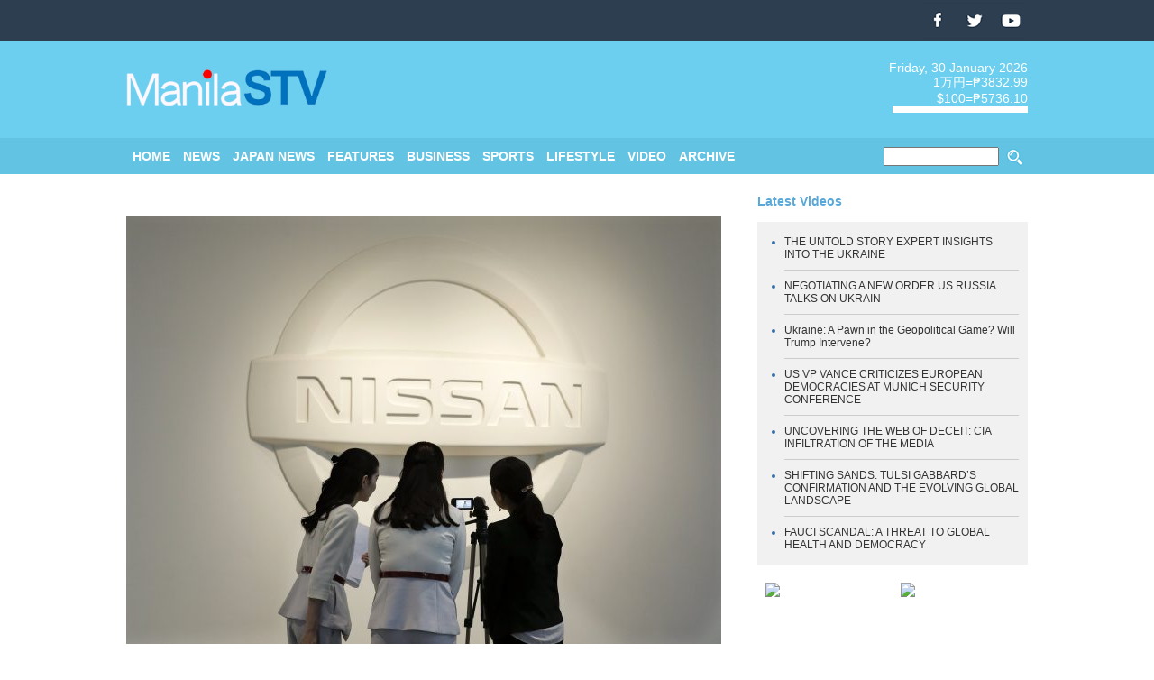

--- FILE ---
content_type: text/html; charset=UTF-8
request_url: https://manila-stv.ph/japan_news/nissan-sales-profits-down.html
body_size: 3943
content:
<!DOCTYPE html>
<html lang="en">
<head>
 <!-- Global site tag (gtag.js) - Google Analytics -->
 <script async src="https://www.googletagmanager.com/gtag/js?id=UA-157547948-1"></script>
 <script>
  window.dataLayer = window.dataLayer || [];
  function gtag(){dataLayer.push(arguments);}
  gtag('js', new Date());
  gtag('config', 'UA-157547948-1');
 </script>
 <meta charset="UTF-8">
 <meta name="description" content="Philippines Movie News Channel" />
 <meta name="keywords" content="Philippines,Manila Shimbun,News,Balita,Media" />
 <title> Manila STV | Philippines News Channel</title>
 <meta name="viewport" content="width=device-width, initial-scale=1">
 <link rel="canonical" href="https://manila-stv.ph/">
 <link rel="start" href="https://manila-stv.ph/" />
 <link rel="stylesheet" href="/wp-content/themes/Manila Shimbun/style.css?200202" type="text/css" media="screen,print" />
 <link rel="icon" type="png" href="/image/favicon.ico" />
  <meta property="og:title" content="Manila STV" />
 <meta property="og:type" content="Philippines Movie Channel" />
 <meta property="og:url" content="https://manila-stv.ph/" />
 <meta property="og:image" content="https://manila-stv.ph/image/ogpImage.png" />
 <meta property="og:site_name" content="Manila STV" />
 <meta property="og:description" content="Philippines Movie News Channel" />
 <meta property="fb:app_id" content="App-ID 862992010495073" />
 <script src="/js/jquery-1.11.0.min.js"></script>
 <script src="/js/other.js"></script>
 <script src="/js/manila-weather.js"></script>
 <script src="/js/year.js"></script>
 <script async src="//pagead2.googlesyndication.com/pagead/js/adsbygoogle.js"></script>
</head>

<body>
 <header>
  <div id="header-inner" class="cf">
   <div id="header-bar">
    <div class="header-bar-left">
     <!-- <a href="https://manila-stv.ph/">ENG</a><a href="http://www.manila-stv.com/">JPN</a> -->
    </div>
    <div class="header-bar-right">
     <a href="https://www.facebook.com/ManilaShimbunTV"><img src="/image/top-fb.png"></a> <a href="#"><img src="/image/top-tw.png"></a> <a href="https://www.youtube.com/channel/UC3GHKfZDKIei3_OAGNZunNA"><img src="/image/top-yt.png"></a>
		
    </div>
   </div>
   <div id="h1group">
    <h1><a href="https://manila-stv.ph/"><img src="https://manila-stv.ph/wp-content/uploads/2020/02/mstv.png" alt="The Daily Manila Shimbun" title="The Daily Manila Shimbun"></a></h1>
    <div class="h1-right">
     <p><script language="JavaScript">ShowNowYear();</script></p>
     <div id="weather"></div>
     <p style="clear:both;float:right;"><iframe width="150" height="42" src="/rate/" frameborder="0"></iframe></p>
    </div>
	  </div>
  </div>
 </header>

 <nav class="open"><img class="menuimg" src="/image/menu.png">
  <div id="nav-inner">
   <ul class="left">
     <li><a href="https://manila-stv.ph/">HOME</a></li>
     <li><a href="/news/">NEWS</a></li>
     <li><a href="/japan_news/">JAPAN NEWS</a></li>
     <li><a href="/features/">FEATURES</a></li>
     <li><a href="/business/">BUSINESS</a></li>
	 <li><a href="/sports/">SPORTS</a></li>  
     <li><a href="/lifestyle/">LIFESTYLE</a></li>
     <li><a href="/video/">VIDEO</a></li>
     <li><a href="/archive/">ARCHIVE</a></li>
   </ul>
   <ul class="right">
     <form method="get" action="/">
     <li style="padding:7px 0 0;"><input type="image" src="/image/search.png"></li>
     <li style="padding:0 2px;"><input name="s" type="text" style="width:120px;"></li>
     </form>
   </ul>
  </div>
 </nav>

 <main class="cf">
  <article class="cf">
   <section>
    <div id="topCon">
     <div class="topCon-left">
      <h2>&nbsp;</h2>
	  
                  <p class="thumbnail"><a href="https://manila-stv.ph/japan_news/nissan-sales-profits-down.html">
       <img width="660" height="474" src="https://manila-stv.ph/wp-content/uploads/2017/05/jpp023937400-e1549508158473.jpg" class="attachment-full size-full wp-post-image" alt="" decoding="async" fetchpriority="high" /></a>
      </p>
      <h3><a href="https://manila-stv.ph/japan_news/nissan-sales-profits-down.html">Nissan sales, profits down</a></h3>
      <p class="topNewsDate">May 12, 2017</p>
      <p class="topNewsText"><div>Tokyo- Nissan Motor Co. saw its consolidated sales and operating balance fall simultaneously for the first time <span class="aBn" tabindex="0" data-term="goog_1154379570"><span class="aQJ">in eight years</span></span> in fiscal 2016, which ended in March.</div>
<div>
<div></div>
<div>In the year, operating profit at the major Japanese automaker slid 6.4 percent from the preceding year to 742,228 million yen due to the yen's strengthening that lasted until autumn 2016, according to its scorecards released <span class="aBn" tabindex="0" data-term="goog_1154379571"><span class="aQJ">on Thursday</span></span>. Sales were down 3.9 percent at 11,720,041 million yen.</div>
<div></div>
<div>The stronger yen pushed down the operating profit by 281.9 billion yen although the company's global automobile sales expanded 3.7 percent to a record 5,626,000 units, Nissan said.</div>
<div></div>
<div>The company was also weighed down by an increase in sales promotion costs.</div>
<div></div>
<div>The last time Nissan incurred drops in both group sales and operating balance was fiscal 2008. In the year, the company saw a 22 percent sales plunge while falling into the red with an operating loss of 137,921 million yen in the aftermath of the collapse of US investment bank Lehman Brothers in September 2008.</div>
<div></div>
<div>Meanwhile, Nissan's group net profit in fiscal 2016 surged 26.7 percent to a record 663,499 million yen thanks to proceeds from the sale of its entire equity stake in auto parts maker Calsonic Kansei Corp. (Jiji Press)</div>
</div></p>
      	       </div>

     <div class="topCon-right">
      <h2>Latest Videos</h2>
      <ul>
                   <li><a href="https://manila-stv.ph/archive/the-untold-story-expert-insights-into-the-ukraine.html">THE UNTOLD STORY EXPERT INSIGHTS INTO THE UKRAINE</a></li>
             <li><a href="https://manila-stv.ph/top/negotiating-a-new-order-us-russia-talks-on-ukrain.html">NEGOTIATING A NEW ORDER US RUSSIA TALKS ON UKRAIN</a></li>
             <li><a href="https://manila-stv.ph/top/ukraine-a-pawn-in-the-geopolitical-game-will-trump-intervene.html">Ukraine: A Pawn in the Geopolitical Game? Will Trump Intervene?</a></li>
             <li><a href="https://manila-stv.ph/archive/us-vp-vance-criticizes-european-democracies-at-munich-security-conference.html">US VP VANCE CRITICIZES EUROPEAN DEMOCRACIES AT MUNICH SECURITY CONFERENCE</a></li>
             <li><a href="https://manila-stv.ph/top/uncovering-the-web-of-deceit-cia-infiltration-of-the-media.html">UNCOVERING THE WEB OF DECEIT: CIA INFILTRATION OF THE MEDIA</a></li>
             <li><a href="https://manila-stv.ph/archive/shifting-sands-tulsi-gabbards-confirmation-and-the-evolving-global-landscape.html">SHIFTING SANDS: TULSI GABBARD’S CONFIRMATION AND THE EVOLVING GLOBAL LANDSCAPE</a></li>
             <li><a href="https://manila-stv.ph/archive/fauci-scandal-a-threat-to-global-health-and-democracy.html">FAUCI SCANDAL: A THREAT TO GLOBAL HEALTH AND DEMOCRACY</a></li>
            </ul>
      
      <div class="bottom-banner">
       <p><a href="http://www.tiu.makati.jp/" target="_blank">
          <img src="https://manila-shimbun.ph/wp-content/uploads/2017/01/tiu-logo.jpg"></a></p>
       <p><a href="http://www.creativeimage.jp/" target="_blank">
          <img src="https://manila-shimbun.ph/wp-content/uploads/2017/01/cif.jpg"></a></p>
      </div>


     </div>
    </div>

   </section>
  </article>

    <aside class="cf">
   <section>
    <div class="subscribe-left">
     <p class=""></p>
     <p class="" style="font-weight:bold;padding-top:10px;">SUBSCRIBE &nbsp; COMING SOON</p>
    </div>
    <div class="subscribe-right">
     <a href="https://www.facebook.com/manila.shimbun"><img src="/image/bottom-fb.jpg"></a> <a href="https://www.youtube.com/channel/UC3GHKfZDKIei3_OAGNZunNA"><img src="/image/bottom-yt.jpg"></a> <a href="#"><img src="/image/bottom-in.jpg"></a> <a href=""><img src="/image/bottom-tw.jpg"></a> <a href=""><img src="/image/bottom-li.jpg"></a>
    </div>
   </section>
  </aside> </main>

 <footer class="cf">
<div id="fb-root"></div>
<script>(function(d, s, id) {
  var js, fjs = d.getElementsByTagName(s)[0];
  if (d.getElementById(id)) return;
  js = d.createElement(s); js.id = id;
  js.src = 'https://connect.facebook.net/en_US/sdk.js#xfbml=1&version=v2.10&appId=197805337068824';
  fjs.parentNode.insertBefore(js, fjs);
}(document, 'script', 'facebook-jssdk'));</script>
  <div id="footer-inner">
   <div id="footerGroupA">
    <ul>
     <li><img src="/image/bottom-logo.jpg"></li>
     <li>Manila STV was first distributed in Metro Manila on Feb 3, 2020</li>
     <li><a href="#">READ MORE</a></li>
    </ul>
   </div>

   <div id="footerGroupB">
    <ul>
     <li>QUICK LINKS</li>
     <li><a href="https://manila-stv.ph/">HOME</a></li>
     <li><a href="/aboutus/">ABOUT US</a></li>
     <li><a href="#">Manila STV Story</a></li>
     <li><a href="/video/">Video</a></li>
     <li><a href="/money_currency/">MONEY CURRENCY</a></li> 
     <li><a href="/weather/">WEATHER</a></li>
     <li><a href="/contactus/">CONTACT US</a></li>
    </ul>
   </div>

   <div id="footerGroupC">
    <ul>
     <li>CATEGORIES</li>
     <li><a href="/news/">News</a></li>
     <li><a href="/news/">Japan News</a></li>
     <li><a href="/news/">Features</a></li>
     <li><a href="/news/">Business</a></li>
	 <li><a href="/news/">Sports</a></li>	
     <li><a href="/news/">Lifestyle</a></li>    
    </ul>
   </div>

   <div id="footerGroupD">
    <ul>
     <li>CONTACT US</li>
     <li>ADDRESS<br />2F Makati Cinema Square Tower,<br />
Chino Roces, Makati City, Metro Manila, Philippines</li>
     <li style="padding-top:10px;">TELEPHONE<br /> (02) 8897-3012／8810-6978</li>
     <li style="padding-top:10px;">&#0169; 2020 Manila STV</li>
    </ul>
   </div>
  </div><!-- /footer-inner -->
 </footer>
 </body>
</html>
<script type="speculationrules">
{"prefetch":[{"source":"document","where":{"and":[{"href_matches":"\/*"},{"not":{"href_matches":["\/wp-*.php","\/wp-admin\/*","\/wp-content\/uploads\/*","\/wp-content\/*","\/wp-content\/plugins\/*","\/wp-content\/themes\/Manila%20Shimbun\/*","\/*\\?(.+)"]}},{"not":{"selector_matches":"a[rel~=\"nofollow\"]"}},{"not":{"selector_matches":".no-prefetch, .no-prefetch a"}}]},"eagerness":"conservative"}]}
</script>






--- FILE ---
content_type: text/html; charset=UTF-8
request_url: https://manila-stv.ph/rate/
body_size: 234
content:
<!DOCTYPE html>
<html lang="en">
<head>
 <meta charset="UTF-8">
 <title>rate</title>
 <meta name="viewport" content="width=device-width, initial-scale=1">
 <link rel="stylesheet" href="/wp-content/themes/Manila Shimbun/style.css" type="text/css" media="screen,print" />
</head>

<body>
 <div style="background:#6ccfef;width:150px;color:#fff;text-align:right;">
                <p>1万円=₱3832.99<br />
$100=₱5736.10</p>
	  
 </div>
</body>
</html>

--- FILE ---
content_type: text/css
request_url: https://manila-stv.ph/wp-content/themes/Manila%20Shimbun/style.css?200202
body_size: 3668
content:
@charset "utf-8";
/*
Theme Name: Manila Shimbun
Theme URI: http://www.web-makati.com/
Description: Manila Shimbun
Version: 0.1.4
Author: WEB MAKATI
Author URI: http://www.web-makati.com/
License: GNU General Public License
Tags: Philippine, Manila Shimbun, News
*/
/* ----------------------------------
              COMMON
---------------------------------- */
body { margin:0px auto 0px auto;font-size:14px;
       font-family:'メイリオ',Meiryo,'ＭＳ Ｐゴシック',sans-serif;
       background:#fff;}
header,section,article,aside,footer { display: block; }
img{ margin:0;padding:0;border:none; display: block; }
ul,ol{	margin:0;padding:0;list-style:none;list-style-position:outside;}
h1,h2,h3,h4,h5,h6{margin:0;padding:0;}
p{ margin:0;padding:0;}
div{ 	margin:0;padding:0;}
/* ----------------------------------
             IMAGE
---------------------------------- */
img { display: block; }
iframe { display: block; }
/* ----------------------------------
             SPAN/BR
---------------------------------- */
span.red { color:#ff0000; }
  @media screen and (max-width : 480px) { 
     br.sp { display:none; }
  }
/* ----------------------------------
           COMMON LINK
---------------------------------- */
a:link{ color:#333;text-decoration:none;}
a:visited{ color:#333;text-decoration:none;}
a:hover{ color:#ff0000;	text-decoration:underline;}
a:active{ color:#298ADC;text-decoration:none;}
/* ----------------------------------
          ClearFix
---------------------------------- */
.cf:after {  display:block; height:0;  visibility:hidden;
            clear:both;   content:".";}
/* 追加 MacIE 5 と WinIE 7 向け */
/*MacIE \*/
* html .cf{ height:1em;}

/*-------------------------------------
	     Header
-------------------------------------*/
header { width:100%;text-align:center;margin:0px auto 0px auto; background-color:#6ccfef; }
header:before { content:""; display:block; height:45px; width:100%;background:#2d3e50; }
#header-inner { max-width:1000px;margin:0px auto;padding:0px; }
#header-bar { width:100%; color:#fff; margin-top:-42px; }
#header-bar a:link { color:#fff; font-weight:bold; float:left; }
#header-bar a:visited { color:#fff; }
.header-bar-left { float:left; padding-top:10px; }
.header-bar-left a:link { ;width:40px; }
.header-bar-right { float:right; }
#h1group { color:#fff; padding-top:40px; }
h1 { clear:both; float:left;width:23%;padding:30px 0;margin:0; }
h1 img { max-width:225px; }
.h1-right { padding-top:24px; float:right; width:77%; }
#weather { text-align:right; width:100px; float:right; }
#weather p img { float:left; vertical-align:middle; margin-top:-3px; }
.h1-right p { text-align:right; }

  @media screen and (max-width : 768px){
     header { margin:45px auto 0px auto;  }
     #header-inner { width:100%; }
     h1 { width:48%;padding:10px 1%;margin:0; }
     .h1-right { padding:10px 1%; float:right; width:48%; }
  }
  @media screen and (max-width : 480px){

  }
/* ----------------------------------
              NAVI
---------------------------------- */
nav { width:100%; height:40px; background:#62c3e3; }
nav img.menuimg { display:none; }
#nav-inner { max-width:1000px;margin:0px auto;padding:0px; }
nav ul.left { float:left; width:80%; }
nav ul.right { float:right; width:20%; }
nav li { float:left; display: block; padding:0px 7px; font-size:14px; line-height:40px;
         font-weight:bold; text-align:center; }
nav li a:link { color: #fff; text-decoration: none; }
nav li a:visited { color:#fff; }
nav li a:hover { color:#333;text-decoration:none; }
nav ul.right li { float:right; }


nav.videoNav ul.middle { margin:0 auto; padding-top:5px;}

  @media screen and (max-width : 768px){ 
     nav { position: fixed;  top: 0; left:0; width:100%;height:40px;background:#323333; max-width:768px; z-index:10; }
     nav img.menuimg  { display:block; margin:1px; }
     nav.close ul { width:40%; margin:-72px 0 10px 0; padding-left:70px; background:#323333;-webkit-transition: .5s linear; transition: .5s linear; }
     nav ul.left { float:none; margin-bottom:0px; }
     nav ul.right { display:none; }
     nav.open { height:56px;-webkit-transition: .5s linear; transition: .5s linear; 
                background:#323333 ;  }
     nav.close { width:100%; height:100%; -webkit-transition: .5s linear; transition: .5s linear; 
                 background:rgba(51,51,51,0.5); }
     nav ul { list-style:none; padding:0px; height:auto; margin:-600px auto 0px auto;width:100%; }

     nav ul li { float:none; color:#fff;font-size: 16px;font-weight: bold;background: #323333 none repeat scroll 0% 0%;
             width:100%;padding:10px 10px 0 10px;}
     nav ul li:first-child { padding-top:40px; }
     nav ul li a:link { color:#fff; }
     nav ul li a:visited { color:#fff; }

     nav.videoNav { position:relative; background:none; }
     nav.videoNav ul.middle { margin:0 auto; padding-top:2px;}
     nav.videoNav ul li { float:right; padding:5px 15px; width:auto; background:none; 
                color:#fff;font-size: 16px;font-weight: bold;}
     nav.videoNav ul li:first-child { padding-top:5px; }
  }
/*-------------------------------------
	    TOP VIDEO
-------------------------------------*/
#top-video { width:100%; background:#2d3e50; z-index:-10; }
#top-video-inner { max-width:1000px;margin:0px auto;padding:0px;  }
.top-youtube { position:relative; width:100%; padding-top:56.25%; }
.top-youtube iframe { position:absolute; top:0; right:0; width:100%; height:100%; z-index:0; }

  @media screen and (max-width : 768px){ 
      #top-video-inner { width:100%; }
  }
/*-------------------------------------
	   Main Contents
-------------------------------------*/
main { width:100%; border-top:1px #fff solid; }
main a:hover img { opacity: 0.9;filter: alpha(opacity=90);}
article { width:100%;  }
section { max-width:1000px; margin:0 auto;  }
/*-------------------------------------
	   Top Contents
-------------------------------------*/
#topCon { width:100%; margin:0 auto; }
.topCon-left { float:left; width:66%; }
h2 { margin:0px;color:#58a8d9;padding:15px 0; font-size:14px; }
h2 a:link { color:#58a8d9; }
h2 a:visited { color:#58a8d9; }
h3 { font-size:20px; margin:15px 0 5px 0; }
#topCon .read-more { width:100px; font-size:14px;padding:10px 10px 10px 20px; margin:15px 0;
          background:#386fa5; }
#topCon .read-more a:link { font-weight:bold; color:#fff; }
#topCon .read-more a:visited { color:#fff; }
#topCon .thumbnail img { max-width:660px; height:auto; }

.topCon-right { float:right; width:30%; }
.topCon-right ul { font-size:12px; list-style:disc; background:#f1f1f1; padding:5px 10px 5px 30px; }
.topCon-right ul li { color:#396ea4; padding:10px 0; border-top:1px #ccc solid; }
.topCon-right ul li:first-child { border-top:none; }

  @media screen and (max-width : 768px){ 
     
  }
  @media screen and (max-width : 480px) { 
    .topCon-left { float:none; width:98%; padding:0 1%; }
    .topCon-left p img { width:100%; height:auto; }
    .topCon-right { float:none; width:98%; padding:0 1%; }
  }
/*-------------------------------------
	   Mid Contents
-------------------------------------*/
#midCon { clear:both; width:100%; margin:0 auto; padding:30px 0 10px; border-bottom:1px #ccc solid }
#midCon img { width:100%; height:200px; overflow:hidden; }
.midCon-left { float:left; width:31%; }
.midCon-mid { float:left; width:31%; padding:0 3%; }
.midCon-right { float:left; width:31%; }
#midCon h2 { padding:5px 0; }
#midCon h3 { font-size:16px; margin:5px 0 5px 0; }
#midCon .read-more { width:100px; font-size:14px;padding:10px 10px 10px 20px; margin:15px 0;
          background:#386fa5; }
#midCon .read-more a:link { font-weight:bold; color:#fff; }
#midCon .read-more a:visited { color:#fff; }

  @media screen and (max-width : 480px) { 
    .midCon-left { float:none; width:98%; padding:0 1%; }
    .midCon-mid { float:none; width:98%; padding:20px 1%; border-top:#ccc 1px solid; border-bottom:#ccc 1px solid; }
    .midCon-right { float:none; width:98%; padding:20px 1%; }
  }
/*-------------------------------------
	   Bottom Contents
-------------------------------------*/
section.bottom { max-width:100%; background:#1b2936; }
#bottomCon { clear:both;  max-width:1000px; margin:0 auto; padding:30px 0 10px; }
#bottomCon h2 {  }
#bottomCon h2 a:link { color:#fff; }
#bottomCon h2 a:visited { color:#fff; }
#bottomCon h3 { font-size:20px; margin:15px 0 5px 0; color:#fff; }
.bottomCon-left { float:left; width:66%; }
#bottom-video { float:left; width:24%; padding:0 1% 0 0; margin: 20px 0; }
#bottom-video:last-child { padding:0; }

.bottom-view { clear:both; width:100%; text-align:center; padding-bottom:20px; }
.bottom-view p { width:100px; margin:10px auto; padding:10px 20px; border:1px #fff solid; }
.bottom-view a:link { color:#fff; }
.bottom-view a:visited { color:#fff; }

.bottomCon-right { float:right; width:30%; }
.bottomCon-right ul { font-size:12px; list-style:disc; background:#2c4259; padding:5px 10px 5px 30px; }
.bottomCon-right ul li { color:#3670a2; padding:10px 0; border-top:1px #ccc solid; }
.bottomCon-right ul li:first-child { border-top:none; }
.bottomCon-right ul li a:link { color:#fff; }
.bottomCon-right ul li a:visited { color:#fff; }
#bottomCon .read-more { width:100px; font-size:14px;padding:10px 10px 10px 20px; margin:15px 0;
          background:#386fa5; }
#bottomCon .read-more a:link { font-weight:bold; color:#fff; }
#bottomCon .read-more a:visited { color:#fff; }

.bottom-banner { display:flex; flex-wrap:wrap; }
.bottom-banner p { width:44%; padding:20px 3%; }
.bottom-banner p img { width:100%; }

  @media screen and (max-width : 768px){ 
     #bottomCon { width:99%; margin:0 0.5%; }
  }
  @media screen and (max-width : 480px) { 
     .bottomCon-left { float:none; width:98%; padding:0 1%;}
     .bottomCon-right { float:none; width:98%; padding:0 1%;}
  }
/*-------------------------------------
	        VIDO CONTENTS
-------------------------------------*/
.midYouTube { width:48%; float:left; margin:0 1%;}
h2.midYouTubeTitle { color:#000; padding:5px 0 20px; height:40px; } 
h2.midYouTubeTitle a:link { color:#000; } 
h2.midYouTubeTitle a:visited { color:#000; } 
.midYouTube iframe { width:100%; height:100%; z-index:0; }
  @media screen and (max-width : 480px) { 
     h2.midYouTubeTitle { padding:5px 0 5px; height:auto; } 
  }

/*-------------------------------------
	        ASIDE
-------------------------------------*/
aside { width:100%; background:#e2e2e2; padding:20px 0; }
.subscribe-left { float:left; width:50%; }
.subscribe-right { float:left; width:50%; }
.subscribe-right a { float:left;  }
.subscribe-right img { width:40px;  }

  @media screen and (max-width : 768px){ 

  }
  @media screen and (max-width : 480px){
      .subscribe-left { float:none; width:98%; padding:0 1%;}
      .subscribe-right { float:none; width:98%; padding:0 1%;}
  }
/*-------------------------------------
	   Archive Page
-------------------------------------*/
.archiveYouTube { width:24%; margin:0 0.5%; }
.archiveYouTube iframe { width: 100%; height: 85px; }
.archiveYouTube p.thumbnail img { width:100%; }
  @media screen and (max-width : 480px){
      .archiveYouTube { width:98%; margin:1%; }
      .archiveYouTube iframe {  height: 55vw; }
  }
/*-------------------------------------
	   POST CONTENTS
-------------------------------------*/
.postYouTube { width:100%; margin:0; }
.postYouTube iframe { width: 100%; max-height: 360px;}
  @media screen and (max-width : 480px){
      .postYouTube { width:98%; margin:1%; }
      .postYouTube iframe {  height: 55vw; }
  }
/*-------------------------------------
	   PAGE NUMBER
-------------------------------------*/
#wp_page_numbers ul, #wp_page_numbers li, #wp_page_numbers a {
	background: white;	padding: 0;	margin: 0;	border: none;	text-decoration: none;
	font-weight: normal;	font-style: normal;	list-style: none;	text-transform: none;
	text-indent: 0px;	font-variant: normal;	text-align: left;
	line-height: 16px;	letter-spacing: 0px;	word-spacing: 0px;
	font-size: 14px;	font-family: Arial; }
#wp_page_numbers { 	margin-top: 10px;	width: 100%;	background: white;	margin-bottom: 10px; }
#wp_page_numbers ul { width: 100%; }
#wp_page_numbers li { 	float: left; 	display: block;	margin-bottom: 2px; }
#wp_page_numbers a { padding: 5px 7px;
	margin-left: 2px;	margin-right: 2px;	display: block;	color: #333;
	border: 1px solid #bfbfbf; }
#wp_page_numbers li a:hover { 	border-color: #BA0000; }
#wp_page_numbers li.space { 	padding: 6px;	padding-left: 2px;	padding-right: 2px; }
#wp_page_numbers li.first_last_page { 	font-style: italic; }
#wp_page_numbers li.active_page a { 	border-color: #0075b8; }
#wp_page_numbers li.active_page a:hover  {	color: black; /* IE fix */
	text-decoration: underline;	border-color: #BA0000; }
#wp_page_numbers li.page_info { 	float: left;	display: block;	padding: 5px 7px;
	margin-right: 2px;	color: #666; border: 1px solid #bfbfbf; }

  @media screen and (max-width : 480px) { 
     #pageN { padding:20px 0 10px 0; }
  }
/*-------------------------------------
	   CONTACT
-------------------------------------*/
.contactform { background:#eee; }
.contactConLeft { float:left;width:50%; }
.contact li { background: none; padding-left: 0; }
.contact li p { padding: 0  0 0 30px; }
.contact li p span.home { float: left; display: inline-block; height: 18px;
	width: 18px; margin-left: -30px; padding: 0; }
.contact li p em { display: block; font-size: 19px; font-style: normal; }
.contactConRight { float:right;width:48%; padding-right:2%; }
.contactLeft { width:200px;float:left;margin:3px;}
.contactRight { margin:5px 14px; }

  @media screen and (max-width : 480px){
      .contactConLeft { float:none;width:100%; }
      .contactConRight { float:none;width:100%; }
      .contactLeft { width:200px;float:left;margin:3px;}
  }

#contactForm { width:100%; padding-bottom:20px; }
#formWrap { margin-top:50px; }
#formWrap h3 { margin-left:50px; }
#contactForm input, #contactForm textarea { border:none; margin:4px 0; padding-left:5px;}
#contactForm input { width:60%; height:30px; }
#contactForm textarea { width:100%; height:180px; }
#contactForm p.send { text-align:right; }
#contactForm input.submit { color:#fff; width:100px; height:40px; background:#323333; cursor:pointer; }
#contactForm input.submit:hover { background:#ff0000; }

#contactForm table { table-layout:fixed; }
#contactForm .formTable { width:80%;margin:10px auto 10px auto;
         border-spacing:0;border-collapse:collapse; }
#contactForm .formTable td { width:70%;padding:5px 20px 5px 20px;word-wrap:break-word; }
#contactForm .formTable th { width:30%;padding:5px 20px 5px 20px; }

  @media screen and (max-width : 480px){
      #contactForm { width:96%; padding:20px 2%; }
      #formWrap h3 { margin-left:2%; }
      #contactForm textarea { width:96%; height:180px; }
      #contactForm .formTable { width:96%;margin:10px auto; }
  }
/*-------------------------------------
	     Footer
-------------------------------------*/
footer { clear:both; width:100%;text-align:center;margin:0px auto 0px auto;padding:30px 0 30px 0;
         background:#2c2c2c; border-top:8px #376ea4 solid; }

#footer-inner { width:1000px;margin:0px auto 0px auto;padding:0; }
#footerGroupA { width:24%;float:left; padding:0 1% 0 0; }
#footerGroupA li img { width:200px; }
#footerGroupA li:last-child { width:80px; font-weight:bold; padding:5px 10px; margin:15px 0;
           border:1px #fff solid; }
#footerGroupB { width:21%;float:left; padding:0 1% 0 3%; }
#footerGroupC { width:21%;float:left; padding:0 2%; }
#footerGroupD { width:25%;float:left; }

footer ul { text-align:left;font-size:12px; }
footer li { padding:2px 0px;color:#fff; }
footer li:first-child { font-size:16px; padding-bottom:20px; } 
footer li a { display:block;text-decoration:none;}
footer li a:link { color:#fff;}
footer li a:visited{ color:#fff;text-decoration:none;}
footer li a:hover{ color:#ff0000;text-decoration: none;}


  @media screen and (max-width : 768px){
      #footer-inner { max-width:98%; margin:0 1%; } 
  }
  @media screen and (max-width : 480px) {
      #footer-inner { max-width:94%; padding:0 2%; } 
      #footerGroupA {  display:none; }
      #footerGroupB {  display:none; }
      #footerGroupC {  display:none; }
      #footerGroupD { display:block;width:70%;padding-bottom:60px; }
  }


--- FILE ---
content_type: application/javascript
request_url: https://manila-stv.ph/js/other.js
body_size: 22
content:
$(function(){
	$("nav").click(function(){
		if($(this).attr("class")=="open"){
		$(this).removeClass("open").addClass("close");}else{
		$(this).removeClass("close").addClass("open");}
		});
});

--- FILE ---
content_type: application/javascript
request_url: https://manila-stv.ph/js/manila-weather.js
body_size: 101
content:
$(document).ready(function() {
  $.simpleWeather({
    location: 'Manila, PH',
    unit: 'c',
    success: function(weather) {
        html = '<p><img src="'+weather.thumbnail+'" style="width:45px;">'+weather.temp+'&#8451;'+'</p>';
        $("#weather").html(html);
    }
  });
});

--- FILE ---
content_type: application/javascript
request_url: https://manila-stv.ph/js/year.js
body_size: 168
content:
function ShowNowYear() {
   var now = new Date();
   var year = now.getFullYear();
   var month = now.getMonth()+1;
   var day = now.getDate();
   var week = now.getDay();
   var yobi= new Array("Sunday","Monday","Tuesday","Wednesday","Thursday","Friday","Saturday");
   var monthca = new Array("January","January","February","March","April","May","June","July","August","September","October","November","December");
   document.write(yobi[week] + ",&nbsp;" + day + "&nbsp;" + monthca[month] + "&nbsp;" + year);
}